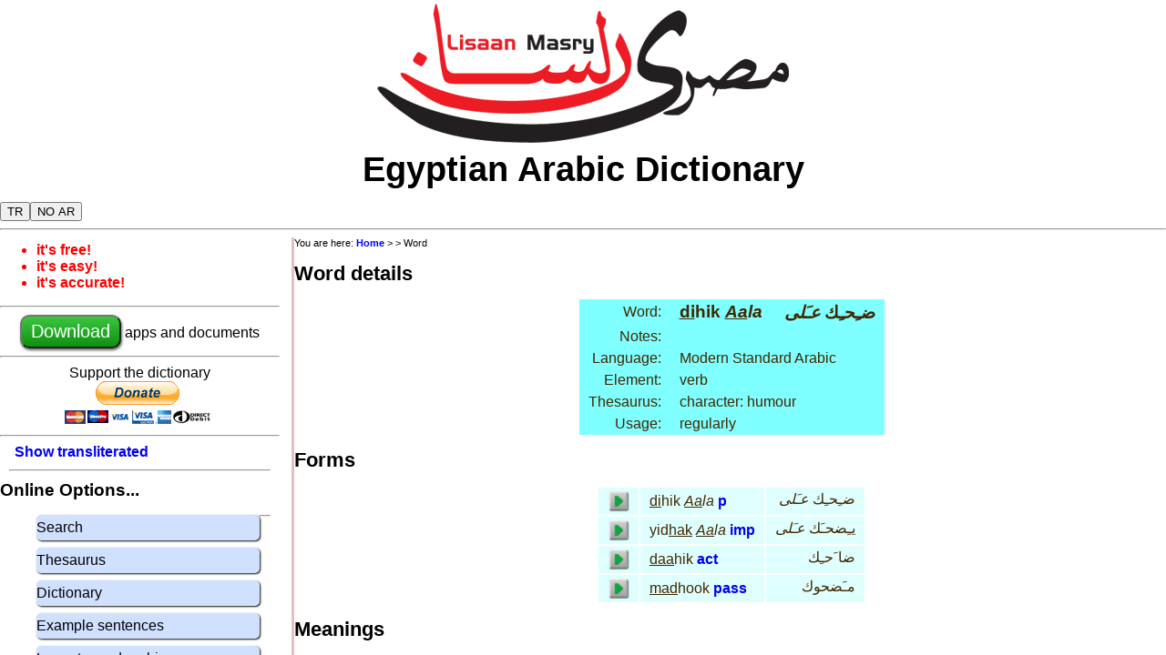

--- FILE ---
content_type: text/html; charset=UTF-8
request_url: http://na.lisaanmasry.org/online/word.php?ui=&id=22812&cn=2
body_size: 3141
content:

<!DOCTYPE html>
<html>
  <head>
  <link rel="stylesheet" type="text/css" href="/common/lisaanmasry_en.css" media="screen"/>
  <link rel="shortcut icon" href="/images/ifx_app_icon24.png"> 
  <link rel='canonical' href='https://www.lisaanmasry.org/word.php' /><link rel='alternate' media='only screen and (max-width: 640px)' href='http://m.na.lisaanmasry.org/word.php' />
  <script src="/php/js/online.js" language="javascript" type="text/javascript"></script>  
  
  <meta http-equiv="content-type" content="text/html; charset=utf-8">
  <meta name="copyright" content="&copy; 2011-2020 Mike Green" />
  <meta name="keywords" content="Egyptian Arabic Dictionary, Learn Egyptian arabic, lisaan masry, Online Egyptian arabic dictionary,  ضـِحـِك <i>عـَلى</i> meaning, <u>di</u>hik <i><u>Aa</u>la</i> meaning" />
  <meta name="description" content="Meaning of  ضـِحـِك <i>عـَلى</i> <u>di</u>hik <i><u>Aa</u>la</i> Egyptian Arabic" >
  <meta name="viewport" content="width=device-width, initial-scale=1">
  
  <title>Egyptian Arabic Dictionary: word meaning and details</title>

 </head>
<body>

<div id="scroll"> 

  <div id='header'>
    <center><img src="/images/logo.png"></center>

    <div style='font-size:3vw; font-weight:bold;'>
      <center>Egyptian Arabic Dictionary</center>
    </div>
   
    <div style='clear:both' width=95%>
      <div>
         <button id='button_tr' style='margin-top:14px' class='pr' title='show transliterated arabic' onclick='show_transliterated()'>TR</button><button id='button_pr' style='margin-top:14px' class='tr' title='show pronounced arabic' onclick='show_pronounced()'>PR</button><button id='button_sar' style='margin-top:14px' class='sar' title='show arabic' onclick='show_arabic()'>AR</button><button id='button_har' style='margin-top:14px' class='har' title='hide arabic' onclick='hide_arabic()'>NO AR</button> 
      </div>


<!--      <div style='float:right'>
        <a href="/intro_ar/index.html">
          <img src="/images/ifx_flag_eg.png">
        </a>
      </div> -->    
    </div>
  </div>

<div style='clear:both'>
  <hr>
</div>

<div style='clear:both'>

  <div id="sidebar">
    <div id="bullets">
      <ul>
        <li>it's free!</li>
        <li>it's easy!</li>
        <li>it's accurate!</li>
      </ul>
    </div>

    <hr>
<center>

      <a href="/info/en/download.html"> 
        <button class='download'>Download</button>
      </a>
       apps and documents<br>
</center>
    <hr>


<center>
<form action="https://www.paypal.com/cgi-bin/webscr" method="post" target="_top">
  Support the dictionary<br>
<input type="hidden" name="cmd" value="_s-xclick" />
<input type="hidden" name="hosted_button_id" value="BDSEQREH3YRG2" />
<input type="image" src="https://www.paypalobjects.com/en_US/GB/i/btn/btn_donateCC_LG.gif" border="0" name="submit" title="PayPal - The safer, easier way to pay online!" alt="Donate with PayPal button" />
<img alt="" border="0" src="https://www.paypal.com/en_GB/i/scr/pixel.gif" width="1" height="1" />
</form>
</center>
    <hr>

    <div class='indent'><a class='pr' href='#' title='show transliterated arabic' onclick='show_transliterated(); return false;'>Show transliterated<br></a><a class='tr' href='#' title='show pronounced arabic' onclick='show_pronounced(); return false;'>Show pronounced</button><br></a></div><hr style="margin: 10px"><big><b>Online Options...</b></big><br><ul class='blockmenu'><a href='/online/search.php?ui=en' title='Search for words'><li>Search</li></a><a href='/online/thesaurus.php?ui=en' title='Words with related meanings'><li>Thesaurus</li></a><a href='/online/dictionary.php?ui=en' title='Words in alphabetical order'><li>Dictionary</li></a><a href='/online/example.php?ui=en' title='Sample egyptian arabic sentences'><li>Example sentences</li></a><a href="/online/writing.php" title="Learn to read and write arabic"><li>Learn to read arabic</li></a><a href="/online/pronounce.php" title="Record yourself saying words"><li>Pronunciation practice</li></a></ul><hr style="margin: 10px"><big><b>Help...</b></big><br><ul class='blockmenu'><a href="/grammar/introduction.html" title="An introduction to Egyptian Grammar"><li>Egyptian grammar</li></a><a href="/help/online/en/abbreviations.html" title="An explanation of the abbreviations used on this site"><li>Abbreviations</li></a><a href="/help/online/en/arabic.html" title="Arabic writing and translateration"><li>Arabic writing</li></a><a href="/help/online/en/pronunciation.html" title="Egyptian arabic pronunciation rules"><li>Pronunciation</li></a></ul>

    <big><b>Dictionary formats</b></big>
    <ul class='blockmenu'>
      <a href="/info/en/online.html"><li><b>Online:</b> use it on any computer, tablet or phone that has a web browser</li></a>
      <a href="/info/en/android.html"><li><b>Android:</b> app for Android phones and tablets.</li></a>
      <a href="/info/en/ios.html"><li><b>iOS</b>: app for iPhone and iPad</li></a>
      <a href="/info/en/java.html"><li>Apps for <b>Windows, MAC OS/X, Linux</b></li></a>
      <a href="/info/en/kindle.html"><li><b>Kindle:</b> eBooks for dictionary, thesaurus and grammar </li></a>
      <a href="/info/en/pdf.html"><li><b>PDF:</b> dictionary, thesaurus and grammar</li></a>
    </ul>

    <big><b>Other info...</b></big>
    <ul class='blockmenu'>
      <a href="/stories/index.html"><li>General info about Egyptian language and culture</li></a>
      <a href="/online/contact.php"><li>Contact us with comments or suggestions</li></a>
      <a href="/online/newword.php"><li>Suggest a word that you think we should add</li></a>
      <a href="/info/en/news.html"><li>What's new: updates to the apps and web site</li></a>
      <a href="/info/en/about.html"><li>About the dictionary</li></a>
      <a href="/info/en/privacy.html"><li>Privacy policy</li></a>
      <a href="/info/en/links.html"><li>Links to other useful sites</li></a>
      <a href="/info/en/copyright.html"><li>Copyright &copy; 2007-2020 Mike Green</li></a>  
    </ul>
    <hr>

  </div>


<div id="content">
<div><div id='breadcrumb'>You are here: <a href='/info/en/home.html'>Home</a> > <a href='/online/.php?cn=1'></a> > Word<br></div></div>
<h1>Word details</h1><table cellspacing=0 border=0><tr class='trhead'><td align=right>Word: </td><td><big><b><span class='pr'><u>di</u>hik <i><u>Aa</u>la</i></span><span class='tr'>DiHik <i>AalY</i></span></b></big>&nbsp;<td class='ar' style='text-align:right'><big><b> ضـِحـِك <i>عـَلى</i></b></big></td></tr><tr class='trhead'><td align=right>Notes:</td> <td colspan=2></td></tr><tr class='trhead'><td align=right>Language:</td> <td colspan=2>Modern Standard Arabic</td></tr><tr class='trhead'><td align=right>Element:</td> <td colspan=2>verb</td></tr><tr class='trhead'><td align=right>Thesaurus:</td><td colspan=2>character: humour</td></tr><tr class='trhead'><td align=right>Usage: </td> <td colspan=2>regularly</td></tr></table><h1>Forms</h1><table><tr class='trodd'><td><img style='cursor:pointer;' align='right' onclick='play_sound(1006919)' src='/images/ifx_play24.png'> </td><td><span class='pr'><u>di</u>hik <i><u>Aa</u>la</i></span><span class='tr'>DiHik <i>AalY</i></span>&nbsp;<a href='/help/online/en/abbreviations.html#form' title='perfect: Click here for more information'>p</a></td> <td class='ar' style='text-align:right'> ضـِحـِك <i>عـَلى</i></td></tr><tr class='trodd'><td><img style='cursor:pointer;' align='right' onclick='play_sound(1007167)' src='/images/ifx_play24.png'> </td><td><span class='pr'>yid<u>hak</u> <i><u>Aa</u>la</i></span><span class='tr'>yiDHak <i>AalY</i></span>&nbsp;<a href='/help/online/en/abbreviations.html#form' title='imperfect: Click here for more information'>imp</a></td> <td class='ar' style='text-align:right'> يـِضحـَك <i>عـَلى</i></td></tr><tr class='trodd'><td><img style='cursor:pointer;' align='right' onclick='play_sound(1023808)' src='/images/ifx_play24.png'> </td><td><span class='pr'><u>daa</u>hik</span><span class='tr'>DaaHik</span>&nbsp;<a href='/help/online/en/abbreviations.html#form' title='active participle: Click here for more information'>act</a></td> <td class='ar' style='text-align:right'> ضا َحـِك</td></tr><tr class='trodd'><td><img style='cursor:pointer;' align='right' onclick='play_sound(1022096)' src='/images/ifx_play24.png'> </td><td><span class='pr'><u>mad</u>hook</span><span class='tr'>maDHwk</span>&nbsp;<a href='/help/online/en/abbreviations.html#form' title='passive participle: Click here for more information'>pass</a></td> <td class='ar' style='text-align:right'> مـَضحوك</td></tr></table><h1>Meanings</h1><table><tr class='trodd'><td>EN</td><td><b><span class='pr'>laugh (at)</span><span class='tr'>laugh (at)</span></b>&nbsp;verb</td><td class='ar' style='text-align:right'></td></tr></table><h1>Similar words</h1><table><tr class='trodd'><td>MS</td><td><b><span class='pr'><u>di</u>hik <i><u>Aa</u>la</i></span><span class='tr'>DiHik <i>AalY</i></span></b>&nbsp;verb</td><td class='ar' style='text-align:right'> ضـِحـِك <i>عـَلى</i></td></tr><tr class='trodd'><td>MS</td><td><b><span class='pr'><u>mud</u>hik</span><span class='tr'>muDHik</span></b>&nbsp;adjective</td><td class='ar' style='text-align:right'> مـُضحـِك</td></tr><tr class='trodd'><td>EG</td><td><b><span class='pr'><u>hakk</u></span><span class='tr'>Hakk</span></b>&nbsp;verb</td><td class='ar' style='text-align:right'> حـَكّ</td></tr><tr class='trodd'><td>EG</td><td><b><span class='pr'><u>ha</u>kam</span><span class='tr'>Hakam</span></b>&nbsp;verb</td><td class='ar' style='text-align:right'> حـَكـَم</td></tr><tr class='trodd'><td>EG</td><td><b><span class='pr'><u>ha</u>kam</span><span class='tr'>Hakam</span></b>&nbsp;verb</td><td class='ar' style='text-align:right'> حـَكـَم</td></tr></table>

</div>


</div>

<div style='clear:both'><br><hr></div>

<div id="footer">
  <table align='center'>
    <tr>
      <td><a href="/info/en/news.html">What's new</a></td>
      <td><a href="/stories/index.html">General info</a></td>
      <td><a href="/info/en/about.html">About</a></td>
      <td><a href="/online/contact.php">Contact us</a></td>
      <td><a href="/online/newword.php">Suggest a<br>new word</a></td>
      <td><a href="/info/en/copyright.html">Copyright</a></td>
      <td><a href="/info/en/privacy.html">Privacy</a></td>
    </tr>
  </table>
</div>

  <div id='play_form_menu' style='display:none'>
  <ul class='blockmenu' style='max-width:15em'>
  <li onclick='playFormSound ()'>Play this sound</li>
  <li onclick='recordFormSound ()'>Record this sound</li>
  <li onclick='alwaysPlayForm ()'>Always play on single-click,<br>record on double-click</li>
  </ul>
  </div>

</div>


</div>
</body>

<script type="text/javascript">
    
  show_startup ();
  
</script>

</html>  
